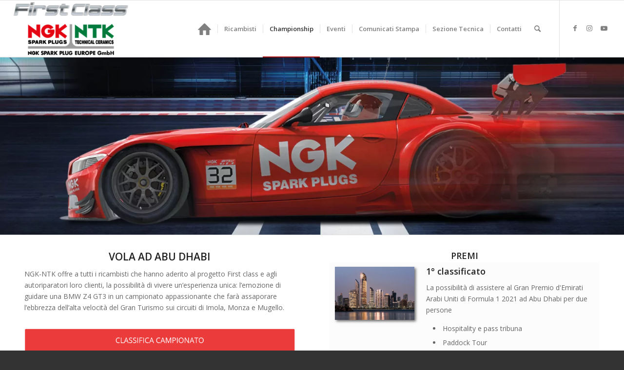

--- FILE ---
content_type: text/html; charset=UTF-8
request_url: https://ngkfirstclass.staging.collins-its.net/esport-championship/
body_size: 18873
content:
<!DOCTYPE html>
<html lang="it-IT" class="html_stretched responsive av-preloader-disabled  html_header_top html_logo_left html_main_nav_header html_menu_right html_large html_header_sticky html_header_shrinking html_mobile_menu_tablet html_header_searchicon html_content_align_left html_header_unstick_top_disabled html_header_stretch html_av-overlay-side html_av-overlay-side-classic html_av-submenu-noclone html_entry_id_9593 av-cookies-no-cookie-consent av-default-lightbox av-no-preview html_text_menu_active av-mobile-menu-switch-default">
<head>
<meta charset="UTF-8" />
<meta name="robots" content="index, follow" />


<!-- mobile setting -->
<meta name="viewport" content="width=device-width, initial-scale=1">

<!-- Scripts/CSS and wp_head hook -->
<title>eSport Championship &#8211; NGK-NTK</title><link rel="stylesheet" href="https://ngkfirstclass.staging.collins-its.net/wp-content/cache/min/1/c6e6999fb99ca13553b6785e72aa768e.css" media="all" data-minify="1" />
<meta name='robots' content='max-image-preview:large' />

<link rel="alternate" type="application/rss+xml" title="NGK-NTK &raquo; Feed" href="https://ngkfirstclass.staging.collins-its.net/feed/" />
<link rel="alternate" type="application/rss+xml" title="NGK-NTK &raquo; Feed dei commenti" href="https://ngkfirstclass.staging.collins-its.net/comments/feed/" />
<link rel="alternate" title="oEmbed (JSON)" type="application/json+oembed" href="https://ngkfirstclass.staging.collins-its.net/wp-json/oembed/1.0/embed?url=https%3A%2F%2Fngkfirstclass.staging.collins-its.net%2Fesport-championship%2F" />
<link rel="alternate" title="oEmbed (XML)" type="text/xml+oembed" href="https://ngkfirstclass.staging.collins-its.net/wp-json/oembed/1.0/embed?url=https%3A%2F%2Fngkfirstclass.staging.collins-its.net%2Fesport-championship%2F&#038;format=xml" />
		<!-- This site uses the Google Analytics by MonsterInsights plugin v9.11.1 - Using Analytics tracking - https://www.monsterinsights.com/ -->
		<!-- Nota: MonsterInsights non è attualmente configurato su questo sito. Il proprietario del sito deve autenticarsi con Google Analytics nel pannello delle impostazioni di MonsterInsights. -->
					<!-- No tracking code set -->
				<!-- / Google Analytics by MonsterInsights -->
		<style id='wp-img-auto-sizes-contain-inline-css' type='text/css'>
img:is([sizes=auto i],[sizes^="auto," i]){contain-intrinsic-size:3000px 1500px}
/*# sourceURL=wp-img-auto-sizes-contain-inline-css */
</style>
<style id='wp-block-library-inline-css' type='text/css'>
:root{--wp-block-synced-color:#7a00df;--wp-block-synced-color--rgb:122,0,223;--wp-bound-block-color:var(--wp-block-synced-color);--wp-editor-canvas-background:#ddd;--wp-admin-theme-color:#007cba;--wp-admin-theme-color--rgb:0,124,186;--wp-admin-theme-color-darker-10:#006ba1;--wp-admin-theme-color-darker-10--rgb:0,107,160.5;--wp-admin-theme-color-darker-20:#005a87;--wp-admin-theme-color-darker-20--rgb:0,90,135;--wp-admin-border-width-focus:2px}@media (min-resolution:192dpi){:root{--wp-admin-border-width-focus:1.5px}}.wp-element-button{cursor:pointer}:root .has-very-light-gray-background-color{background-color:#eee}:root .has-very-dark-gray-background-color{background-color:#313131}:root .has-very-light-gray-color{color:#eee}:root .has-very-dark-gray-color{color:#313131}:root .has-vivid-green-cyan-to-vivid-cyan-blue-gradient-background{background:linear-gradient(135deg,#00d084,#0693e3)}:root .has-purple-crush-gradient-background{background:linear-gradient(135deg,#34e2e4,#4721fb 50%,#ab1dfe)}:root .has-hazy-dawn-gradient-background{background:linear-gradient(135deg,#faaca8,#dad0ec)}:root .has-subdued-olive-gradient-background{background:linear-gradient(135deg,#fafae1,#67a671)}:root .has-atomic-cream-gradient-background{background:linear-gradient(135deg,#fdd79a,#004a59)}:root .has-nightshade-gradient-background{background:linear-gradient(135deg,#330968,#31cdcf)}:root .has-midnight-gradient-background{background:linear-gradient(135deg,#020381,#2874fc)}:root{--wp--preset--font-size--normal:16px;--wp--preset--font-size--huge:42px}.has-regular-font-size{font-size:1em}.has-larger-font-size{font-size:2.625em}.has-normal-font-size{font-size:var(--wp--preset--font-size--normal)}.has-huge-font-size{font-size:var(--wp--preset--font-size--huge)}.has-text-align-center{text-align:center}.has-text-align-left{text-align:left}.has-text-align-right{text-align:right}.has-fit-text{white-space:nowrap!important}#end-resizable-editor-section{display:none}.aligncenter{clear:both}.items-justified-left{justify-content:flex-start}.items-justified-center{justify-content:center}.items-justified-right{justify-content:flex-end}.items-justified-space-between{justify-content:space-between}.screen-reader-text{border:0;clip-path:inset(50%);height:1px;margin:-1px;overflow:hidden;padding:0;position:absolute;width:1px;word-wrap:normal!important}.screen-reader-text:focus{background-color:#ddd;clip-path:none;color:#444;display:block;font-size:1em;height:auto;left:5px;line-height:normal;padding:15px 23px 14px;text-decoration:none;top:5px;width:auto;z-index:100000}html :where(.has-border-color){border-style:solid}html :where([style*=border-top-color]){border-top-style:solid}html :where([style*=border-right-color]){border-right-style:solid}html :where([style*=border-bottom-color]){border-bottom-style:solid}html :where([style*=border-left-color]){border-left-style:solid}html :where([style*=border-width]){border-style:solid}html :where([style*=border-top-width]){border-top-style:solid}html :where([style*=border-right-width]){border-right-style:solid}html :where([style*=border-bottom-width]){border-bottom-style:solid}html :where([style*=border-left-width]){border-left-style:solid}html :where(img[class*=wp-image-]){height:auto;max-width:100%}:where(figure){margin:0 0 1em}html :where(.is-position-sticky){--wp-admin--admin-bar--position-offset:var(--wp-admin--admin-bar--height,0px)}@media screen and (max-width:600px){html :where(.is-position-sticky){--wp-admin--admin-bar--position-offset:0px}}

/*# sourceURL=wp-block-library-inline-css */
</style><style id='global-styles-inline-css' type='text/css'>
:root{--wp--preset--aspect-ratio--square: 1;--wp--preset--aspect-ratio--4-3: 4/3;--wp--preset--aspect-ratio--3-4: 3/4;--wp--preset--aspect-ratio--3-2: 3/2;--wp--preset--aspect-ratio--2-3: 2/3;--wp--preset--aspect-ratio--16-9: 16/9;--wp--preset--aspect-ratio--9-16: 9/16;--wp--preset--color--black: #000000;--wp--preset--color--cyan-bluish-gray: #abb8c3;--wp--preset--color--white: #ffffff;--wp--preset--color--pale-pink: #f78da7;--wp--preset--color--vivid-red: #cf2e2e;--wp--preset--color--luminous-vivid-orange: #ff6900;--wp--preset--color--luminous-vivid-amber: #fcb900;--wp--preset--color--light-green-cyan: #7bdcb5;--wp--preset--color--vivid-green-cyan: #00d084;--wp--preset--color--pale-cyan-blue: #8ed1fc;--wp--preset--color--vivid-cyan-blue: #0693e3;--wp--preset--color--vivid-purple: #9b51e0;--wp--preset--color--metallic-red: #b02b2c;--wp--preset--color--maximum-yellow-red: #edae44;--wp--preset--color--yellow-sun: #eeee22;--wp--preset--color--palm-leaf: #83a846;--wp--preset--color--aero: #7bb0e7;--wp--preset--color--old-lavender: #745f7e;--wp--preset--color--steel-teal: #5f8789;--wp--preset--color--raspberry-pink: #d65799;--wp--preset--color--medium-turquoise: #4ecac2;--wp--preset--gradient--vivid-cyan-blue-to-vivid-purple: linear-gradient(135deg,rgb(6,147,227) 0%,rgb(155,81,224) 100%);--wp--preset--gradient--light-green-cyan-to-vivid-green-cyan: linear-gradient(135deg,rgb(122,220,180) 0%,rgb(0,208,130) 100%);--wp--preset--gradient--luminous-vivid-amber-to-luminous-vivid-orange: linear-gradient(135deg,rgb(252,185,0) 0%,rgb(255,105,0) 100%);--wp--preset--gradient--luminous-vivid-orange-to-vivid-red: linear-gradient(135deg,rgb(255,105,0) 0%,rgb(207,46,46) 100%);--wp--preset--gradient--very-light-gray-to-cyan-bluish-gray: linear-gradient(135deg,rgb(238,238,238) 0%,rgb(169,184,195) 100%);--wp--preset--gradient--cool-to-warm-spectrum: linear-gradient(135deg,rgb(74,234,220) 0%,rgb(151,120,209) 20%,rgb(207,42,186) 40%,rgb(238,44,130) 60%,rgb(251,105,98) 80%,rgb(254,248,76) 100%);--wp--preset--gradient--blush-light-purple: linear-gradient(135deg,rgb(255,206,236) 0%,rgb(152,150,240) 100%);--wp--preset--gradient--blush-bordeaux: linear-gradient(135deg,rgb(254,205,165) 0%,rgb(254,45,45) 50%,rgb(107,0,62) 100%);--wp--preset--gradient--luminous-dusk: linear-gradient(135deg,rgb(255,203,112) 0%,rgb(199,81,192) 50%,rgb(65,88,208) 100%);--wp--preset--gradient--pale-ocean: linear-gradient(135deg,rgb(255,245,203) 0%,rgb(182,227,212) 50%,rgb(51,167,181) 100%);--wp--preset--gradient--electric-grass: linear-gradient(135deg,rgb(202,248,128) 0%,rgb(113,206,126) 100%);--wp--preset--gradient--midnight: linear-gradient(135deg,rgb(2,3,129) 0%,rgb(40,116,252) 100%);--wp--preset--font-size--small: 1rem;--wp--preset--font-size--medium: 1.125rem;--wp--preset--font-size--large: 1.75rem;--wp--preset--font-size--x-large: clamp(1.75rem, 3vw, 2.25rem);--wp--preset--spacing--20: 0.44rem;--wp--preset--spacing--30: 0.67rem;--wp--preset--spacing--40: 1rem;--wp--preset--spacing--50: 1.5rem;--wp--preset--spacing--60: 2.25rem;--wp--preset--spacing--70: 3.38rem;--wp--preset--spacing--80: 5.06rem;--wp--preset--shadow--natural: 6px 6px 9px rgba(0, 0, 0, 0.2);--wp--preset--shadow--deep: 12px 12px 50px rgba(0, 0, 0, 0.4);--wp--preset--shadow--sharp: 6px 6px 0px rgba(0, 0, 0, 0.2);--wp--preset--shadow--outlined: 6px 6px 0px -3px rgb(255, 255, 255), 6px 6px rgb(0, 0, 0);--wp--preset--shadow--crisp: 6px 6px 0px rgb(0, 0, 0);}:root { --wp--style--global--content-size: 800px;--wp--style--global--wide-size: 1130px; }:where(body) { margin: 0; }.wp-site-blocks > .alignleft { float: left; margin-right: 2em; }.wp-site-blocks > .alignright { float: right; margin-left: 2em; }.wp-site-blocks > .aligncenter { justify-content: center; margin-left: auto; margin-right: auto; }:where(.is-layout-flex){gap: 0.5em;}:where(.is-layout-grid){gap: 0.5em;}.is-layout-flow > .alignleft{float: left;margin-inline-start: 0;margin-inline-end: 2em;}.is-layout-flow > .alignright{float: right;margin-inline-start: 2em;margin-inline-end: 0;}.is-layout-flow > .aligncenter{margin-left: auto !important;margin-right: auto !important;}.is-layout-constrained > .alignleft{float: left;margin-inline-start: 0;margin-inline-end: 2em;}.is-layout-constrained > .alignright{float: right;margin-inline-start: 2em;margin-inline-end: 0;}.is-layout-constrained > .aligncenter{margin-left: auto !important;margin-right: auto !important;}.is-layout-constrained > :where(:not(.alignleft):not(.alignright):not(.alignfull)){max-width: var(--wp--style--global--content-size);margin-left: auto !important;margin-right: auto !important;}.is-layout-constrained > .alignwide{max-width: var(--wp--style--global--wide-size);}body .is-layout-flex{display: flex;}.is-layout-flex{flex-wrap: wrap;align-items: center;}.is-layout-flex > :is(*, div){margin: 0;}body .is-layout-grid{display: grid;}.is-layout-grid > :is(*, div){margin: 0;}body{padding-top: 0px;padding-right: 0px;padding-bottom: 0px;padding-left: 0px;}a:where(:not(.wp-element-button)){text-decoration: underline;}:root :where(.wp-element-button, .wp-block-button__link){background-color: #32373c;border-width: 0;color: #fff;font-family: inherit;font-size: inherit;font-style: inherit;font-weight: inherit;letter-spacing: inherit;line-height: inherit;padding-top: calc(0.667em + 2px);padding-right: calc(1.333em + 2px);padding-bottom: calc(0.667em + 2px);padding-left: calc(1.333em + 2px);text-decoration: none;text-transform: inherit;}.has-black-color{color: var(--wp--preset--color--black) !important;}.has-cyan-bluish-gray-color{color: var(--wp--preset--color--cyan-bluish-gray) !important;}.has-white-color{color: var(--wp--preset--color--white) !important;}.has-pale-pink-color{color: var(--wp--preset--color--pale-pink) !important;}.has-vivid-red-color{color: var(--wp--preset--color--vivid-red) !important;}.has-luminous-vivid-orange-color{color: var(--wp--preset--color--luminous-vivid-orange) !important;}.has-luminous-vivid-amber-color{color: var(--wp--preset--color--luminous-vivid-amber) !important;}.has-light-green-cyan-color{color: var(--wp--preset--color--light-green-cyan) !important;}.has-vivid-green-cyan-color{color: var(--wp--preset--color--vivid-green-cyan) !important;}.has-pale-cyan-blue-color{color: var(--wp--preset--color--pale-cyan-blue) !important;}.has-vivid-cyan-blue-color{color: var(--wp--preset--color--vivid-cyan-blue) !important;}.has-vivid-purple-color{color: var(--wp--preset--color--vivid-purple) !important;}.has-metallic-red-color{color: var(--wp--preset--color--metallic-red) !important;}.has-maximum-yellow-red-color{color: var(--wp--preset--color--maximum-yellow-red) !important;}.has-yellow-sun-color{color: var(--wp--preset--color--yellow-sun) !important;}.has-palm-leaf-color{color: var(--wp--preset--color--palm-leaf) !important;}.has-aero-color{color: var(--wp--preset--color--aero) !important;}.has-old-lavender-color{color: var(--wp--preset--color--old-lavender) !important;}.has-steel-teal-color{color: var(--wp--preset--color--steel-teal) !important;}.has-raspberry-pink-color{color: var(--wp--preset--color--raspberry-pink) !important;}.has-medium-turquoise-color{color: var(--wp--preset--color--medium-turquoise) !important;}.has-black-background-color{background-color: var(--wp--preset--color--black) !important;}.has-cyan-bluish-gray-background-color{background-color: var(--wp--preset--color--cyan-bluish-gray) !important;}.has-white-background-color{background-color: var(--wp--preset--color--white) !important;}.has-pale-pink-background-color{background-color: var(--wp--preset--color--pale-pink) !important;}.has-vivid-red-background-color{background-color: var(--wp--preset--color--vivid-red) !important;}.has-luminous-vivid-orange-background-color{background-color: var(--wp--preset--color--luminous-vivid-orange) !important;}.has-luminous-vivid-amber-background-color{background-color: var(--wp--preset--color--luminous-vivid-amber) !important;}.has-light-green-cyan-background-color{background-color: var(--wp--preset--color--light-green-cyan) !important;}.has-vivid-green-cyan-background-color{background-color: var(--wp--preset--color--vivid-green-cyan) !important;}.has-pale-cyan-blue-background-color{background-color: var(--wp--preset--color--pale-cyan-blue) !important;}.has-vivid-cyan-blue-background-color{background-color: var(--wp--preset--color--vivid-cyan-blue) !important;}.has-vivid-purple-background-color{background-color: var(--wp--preset--color--vivid-purple) !important;}.has-metallic-red-background-color{background-color: var(--wp--preset--color--metallic-red) !important;}.has-maximum-yellow-red-background-color{background-color: var(--wp--preset--color--maximum-yellow-red) !important;}.has-yellow-sun-background-color{background-color: var(--wp--preset--color--yellow-sun) !important;}.has-palm-leaf-background-color{background-color: var(--wp--preset--color--palm-leaf) !important;}.has-aero-background-color{background-color: var(--wp--preset--color--aero) !important;}.has-old-lavender-background-color{background-color: var(--wp--preset--color--old-lavender) !important;}.has-steel-teal-background-color{background-color: var(--wp--preset--color--steel-teal) !important;}.has-raspberry-pink-background-color{background-color: var(--wp--preset--color--raspberry-pink) !important;}.has-medium-turquoise-background-color{background-color: var(--wp--preset--color--medium-turquoise) !important;}.has-black-border-color{border-color: var(--wp--preset--color--black) !important;}.has-cyan-bluish-gray-border-color{border-color: var(--wp--preset--color--cyan-bluish-gray) !important;}.has-white-border-color{border-color: var(--wp--preset--color--white) !important;}.has-pale-pink-border-color{border-color: var(--wp--preset--color--pale-pink) !important;}.has-vivid-red-border-color{border-color: var(--wp--preset--color--vivid-red) !important;}.has-luminous-vivid-orange-border-color{border-color: var(--wp--preset--color--luminous-vivid-orange) !important;}.has-luminous-vivid-amber-border-color{border-color: var(--wp--preset--color--luminous-vivid-amber) !important;}.has-light-green-cyan-border-color{border-color: var(--wp--preset--color--light-green-cyan) !important;}.has-vivid-green-cyan-border-color{border-color: var(--wp--preset--color--vivid-green-cyan) !important;}.has-pale-cyan-blue-border-color{border-color: var(--wp--preset--color--pale-cyan-blue) !important;}.has-vivid-cyan-blue-border-color{border-color: var(--wp--preset--color--vivid-cyan-blue) !important;}.has-vivid-purple-border-color{border-color: var(--wp--preset--color--vivid-purple) !important;}.has-metallic-red-border-color{border-color: var(--wp--preset--color--metallic-red) !important;}.has-maximum-yellow-red-border-color{border-color: var(--wp--preset--color--maximum-yellow-red) !important;}.has-yellow-sun-border-color{border-color: var(--wp--preset--color--yellow-sun) !important;}.has-palm-leaf-border-color{border-color: var(--wp--preset--color--palm-leaf) !important;}.has-aero-border-color{border-color: var(--wp--preset--color--aero) !important;}.has-old-lavender-border-color{border-color: var(--wp--preset--color--old-lavender) !important;}.has-steel-teal-border-color{border-color: var(--wp--preset--color--steel-teal) !important;}.has-raspberry-pink-border-color{border-color: var(--wp--preset--color--raspberry-pink) !important;}.has-medium-turquoise-border-color{border-color: var(--wp--preset--color--medium-turquoise) !important;}.has-vivid-cyan-blue-to-vivid-purple-gradient-background{background: var(--wp--preset--gradient--vivid-cyan-blue-to-vivid-purple) !important;}.has-light-green-cyan-to-vivid-green-cyan-gradient-background{background: var(--wp--preset--gradient--light-green-cyan-to-vivid-green-cyan) !important;}.has-luminous-vivid-amber-to-luminous-vivid-orange-gradient-background{background: var(--wp--preset--gradient--luminous-vivid-amber-to-luminous-vivid-orange) !important;}.has-luminous-vivid-orange-to-vivid-red-gradient-background{background: var(--wp--preset--gradient--luminous-vivid-orange-to-vivid-red) !important;}.has-very-light-gray-to-cyan-bluish-gray-gradient-background{background: var(--wp--preset--gradient--very-light-gray-to-cyan-bluish-gray) !important;}.has-cool-to-warm-spectrum-gradient-background{background: var(--wp--preset--gradient--cool-to-warm-spectrum) !important;}.has-blush-light-purple-gradient-background{background: var(--wp--preset--gradient--blush-light-purple) !important;}.has-blush-bordeaux-gradient-background{background: var(--wp--preset--gradient--blush-bordeaux) !important;}.has-luminous-dusk-gradient-background{background: var(--wp--preset--gradient--luminous-dusk) !important;}.has-pale-ocean-gradient-background{background: var(--wp--preset--gradient--pale-ocean) !important;}.has-electric-grass-gradient-background{background: var(--wp--preset--gradient--electric-grass) !important;}.has-midnight-gradient-background{background: var(--wp--preset--gradient--midnight) !important;}.has-small-font-size{font-size: var(--wp--preset--font-size--small) !important;}.has-medium-font-size{font-size: var(--wp--preset--font-size--medium) !important;}.has-large-font-size{font-size: var(--wp--preset--font-size--large) !important;}.has-x-large-font-size{font-size: var(--wp--preset--font-size--x-large) !important;}
/*# sourceURL=global-styles-inline-css */
</style>

<link id="dae-download" rel="preload" href="//ngkfirstclass.staging.collins-its.net/wp-content/plugins/download-after-email/css/download.css" as="style" media="all" onload="this.onload=null;this.rel='stylesheet'" type="text/css"><noscript></noscript>
<link id="dashicons" rel="preload" href="//ngkfirstclass.staging.collins-its.net/wp-includes/css/dashicons.min.css" as="style" media="all" onload="this.onload=null;this.rel='stylesheet'" type="text/css"><noscript></noscript>
<link id="dae-fa" rel="preload" href="//ngkfirstclass.staging.collins-its.net/wp-content/plugins/download-after-email/css/all.css" as="style" media="all" onload="this.onload=null;this.rel='stylesheet'" type="text/css"><noscript></noscript>
<link id="event_style" rel="preload" href="//ngkfirstclass.staging.collins-its.net/wp-content/plugins/quick-event-manager/legacy/quick-event-manager.css" as="style" media="all" onload="this.onload=null;this.rel='stylesheet'" type="text/css"><noscript></noscript>
<link id="quick-event-manager" rel="preload" href="//ngkfirstclass.staging.collins-its.net/wp-content/plugins/quick-event-manager/ui/user/css/frontend.css" as="style" media="all" onload="this.onload=null;this.rel='stylesheet'" type="text/css"><noscript></noscript>
<link id="responsive-lightbox-imagelightbox" rel="preload" href="//ngkfirstclass.staging.collins-its.net/wp-content/plugins/responsive-lightbox/assets/imagelightbox/imagelightbox.min.css" as="style" media="all" onload="this.onload=null;this.rel='stylesheet'" type="text/css"><noscript></noscript>
<link id="wpsl-styles" rel="preload" href="//ngkfirstclass.staging.collins-its.net/wp-content/plugins/wp-store-locator/css/styles.min.css" as="style" media="all" onload="this.onload=null;this.rel='stylesheet'" type="text/css"><noscript></noscript>
<link id="mediaelement" rel="preload" href="//ngkfirstclass.staging.collins-its.net/wp-includes/js/mediaelement/mediaelementplayer-legacy.min.css" as="style" media="all" onload="this.onload=null;this.rel='stylesheet'" type="text/css"><noscript></noscript>
<link id="wp-mediaelement" rel="preload" href="//ngkfirstclass.staging.collins-its.net/wp-includes/js/mediaelement/wp-mediaelement.min.css" as="style" media="all" onload="this.onload=null;this.rel='stylesheet'" type="text/css"><noscript></noscript>
<link id="__EPYT__style" rel="preload" href="//ngkfirstclass.staging.collins-its.net/wp-content/plugins/youtube-embed-plus/styles/ytprefs.min.css" as="style" media="all" onload="this.onload=null;this.rel='stylesheet'" type="text/css"><noscript></noscript>
<style id='__EPYT__style-inline-css' type='text/css'>

                .epyt-gallery-thumb {
                        width: 25%;
                }
                
/*# sourceURL=__EPYT__style-inline-css */
</style>
<link id="avia-merged-styles" rel="preload" href="//ngkfirstclass.staging.collins-its.net/wp-content/uploads/dynamic_avia/avia-merged-styles-fe4b94d18de1754e9352729bfccdbd02.css" as="style" media="all" onload="this.onload=null;this.rel='stylesheet'" type="text/css"><noscript></noscript>
<link id="avia-single-post-9593" rel="preload" href="//ngkfirstclass.staging.collins-its.net/wp-content/uploads/avia_posts_css/post-9593.css?ver=ver-1656342555" as="style" media="all" onload="this.onload=null;this.rel='stylesheet'" type="text/css"><noscript></noscript>
<style id='rocket-lazyload-inline-css' type='text/css'>
.rll-youtube-player{position:relative;padding-bottom:56.23%;height:0;overflow:hidden;max-width:100%;}.rll-youtube-player:focus-within{outline: 2px solid currentColor;outline-offset: 5px;}.rll-youtube-player iframe{position:absolute;top:0;left:0;width:100%;height:100%;z-index:100;background:0 0}.rll-youtube-player img{bottom:0;display:block;left:0;margin:auto;max-width:100%;width:100%;position:absolute;right:0;top:0;border:none;height:auto;-webkit-transition:.4s all;-moz-transition:.4s all;transition:.4s all}.rll-youtube-player img:hover{-webkit-filter:brightness(75%)}.rll-youtube-player .play{height:100%;width:100%;left:0;top:0;position:absolute;background:url(https://ngkfirstclass.staging.collins-its.net/wp-content/plugins/wp-rocket/assets/img/youtube.png) no-repeat center;background-color: transparent !important;cursor:pointer;border:none;}
/*# sourceURL=rocket-lazyload-inline-css */
</style>
<script type="text/javascript" src="//ngkfirstclass.staging.collins-its.net/wp-includes/js/jquery/jquery.min.js" id="jquery-core-js" defer></script>


<script type="text/javascript" id="__ytprefs__-js-extra">
/* <![CDATA[ */
var _EPYT_ = {"ajaxurl":"https://ngkfirstclass.staging.collins-its.net/wp-admin/admin-ajax.php","security":"03044553bd","gallery_scrolloffset":"20","eppathtoscripts":"https://ngkfirstclass.staging.collins-its.net/wp-content/plugins/youtube-embed-plus/scripts/","eppath":"https://ngkfirstclass.staging.collins-its.net/wp-content/plugins/youtube-embed-plus/","epresponsiveselector":"[\"iframe.__youtube_prefs__\"]","epdovol":"1","version":"14.1.1","evselector":"iframe.__youtube_prefs__[src], iframe[src*=\"youtube.com/embed/\"], iframe[src*=\"youtube-nocookie.com/embed/\"]","ajax_compat":"","ytapi_load":"light","pause_others":"","stopMobileBuffer":"1","not_live_on_channel":"","vi_active":"","vi_js_posttypes":[]};
//# sourceURL=__ytprefs__-js-extra
/* ]]> */
</script>

<link rel="https://api.w.org/" href="https://ngkfirstclass.staging.collins-its.net/wp-json/" /><link rel="alternate" title="JSON" type="application/json" href="https://ngkfirstclass.staging.collins-its.net/wp-json/wp/v2/pages/9593" /><link rel="EditURI" type="application/rsd+xml" title="RSD" href="https://ngkfirstclass.staging.collins-its.net/xmlrpc.php?rsd" />
<meta name="generator" content="WordPress 6.9" />
<link rel="canonical" href="https://ngkfirstclass.staging.collins-its.net/esport-championship/" />
<link rel='shortlink' href='https://ngkfirstclass.staging.collins-its.net/?p=9593' />
<script id="speed-up-optimize-css-delivery" type="text/javascript">/* loadCSS. [c]2018 Filament Group, Inc. MIT License */ (function(w){"use strict";if(!w.loadCSS){w.loadCSS=function(){}}
var rp=loadCSS.relpreload={};rp.support=(function(){var ret;try{ret=w.document.createElement("link").relList.supports("preload")}catch(e){ret=!1}
return function(){return ret}})();rp.bindMediaToggle=function(link){var finalMedia=link.media||"all";function enableStylesheet(){link.media=finalMedia}
if(link.addEventListener){link.addEventListener("load",enableStylesheet)}else if(link.attachEvent){link.attachEvent("onload",enableStylesheet)}
setTimeout(function(){link.rel="stylesheet";link.media="only x"});setTimeout(enableStylesheet,3000)};rp.poly=function(){if(rp.support()){return}
var links=w.document.getElementsByTagName("link");for(var i=0;i<links.length;i++){var link=links[i];if(link.rel==="preload"&&link.getAttribute("as")==="style"&&!link.getAttribute("data-loadcss")){link.setAttribute("data-loadcss",!0);rp.bindMediaToggle(link)}}};if(!rp.support()){rp.poly();var run=w.setInterval(rp.poly,500);if(w.addEventListener){w.addEventListener("load",function(){rp.poly();w.clearInterval(run)})}else if(w.attachEvent){w.attachEvent("onload",function(){rp.poly();w.clearInterval(run)})}}
if(typeof exports!=="undefined"){exports.loadCSS=loadCSS}
else{w.loadCSS=loadCSS}}(typeof global!=="undefined"?global:this))</script><link rel="profile" href="http://gmpg.org/xfn/11" />
<link rel="alternate" type="application/rss+xml" title="NGK-NTK RSS2 Feed" href="https://ngkfirstclass.staging.collins-its.net/feed/" />
<link rel="pingback" href="https://ngkfirstclass.staging.collins-its.net/xmlrpc.php" />
<!--[if lt IE 9]><script src="https://ngkfirstclass.staging.collins-its.net/wp-content/themes/enfold/js/html5shiv.js"></script><![endif]-->
<link rel="icon" href="https://ngkfirstclass.it/wp-content/uploads/2019/04/ngkntkfav-1.ico" type="image/x-icon">
<style type="text/css" media="screen">
.qem {width:100%;margin: 0 0 20px 0,;}
.qem p {margin: 0 0 8px 0,padding: 0 0 0 0;}
.qem p, .qem h2 {margin: 0 0 8px 0;padding:0;}
@media only screen and (max-width:480px) {.qemtrim span {font-size:50%;}
.qemtrim, .calday, data-tooltip {font-size: 80%;}}#qem-calendar-widget h2 {font-size: 1em;}
#qem-calendar-widget .qemtrim span {display:none;}
#qem-calendar-widget .qemtrim:after{content:"\25A0";font-size:150%;}
@media only screen and (max-width:480px;) {.qemtrim span {display:none;}.qemtrim:after{content:"\25A0";font-size:150%;}}
.qem-small, .qem-medium, .qem-large {}.qem-register{max-width:280px;}
.qemright {max-width:40%;width:300px;height:auto;overflow:hidden;}
.qemlistright {max-width:40%;width:300px;height:auto;overflow:hidden;}
img.qem-image {width:100%;height:auto;overflow:hidden;}
img.qem-list-image {width:100%;height:auto;overflow:hidden;}
.qem-category {border: 2px solid #343838;}
.qem-icon .qem-calendar-small {width:54px;}
.qem-small {margin-left:61px;}
.qem-icon .qem-calendar-medium {width:74px;}
.qem-medium {margin-left:81px;}
.qem-icon .qem-calendar-large {width:94px;}
.qem-large {margin-left:101px;}
.qem-calendar-small .nonday, .qem-calendar-medium .nonday, .qem-calendar-large .nonday {display:block;border: 2px solid #343838;border-top:none;background:#FFF;}
.qem-calendar-small .day, .qem-calendar-medium .day, .qem-calendar-large .day {display:block;color:#FFF;background:#343838; border: 2px solid #343838;border-bottom:none;}
.qem-calendar-small .month, .qem-calendar-medium .month, .qem-calendar-large .month {color:#343838}
.qem-error { border-color: red !important; }
.qem-error-header { color: red !important; }
.qem-columns, .qem-masonry {border:;}
#qem-calendar h4 {margin: 0 0 8px 0;padding:0;}
#qem-calendar .calmonth {text-align:center;}
#qem-calendar .calday {background:#EBEFC9; color:}
#qem-calendar .day {background:#EBEFC9;}
#qem-calendar .eventday {background:#EED1AC;}
#qem-calendar .eventday a {-webkit-border-radius:0px; -moz-border-radius:0px; border-radius:0px;color:#343838 !important;background: !important;border:1px solid #343838 !important;}
#qem-calendar .eventday a:hover {background:#EED1AC !important;}
#qem-calendar .oldday {background:#CCC;}
#qem-calendar table {border-collapse: separate;border-spacing:3px;}
.qemtrim span {font-weight:bold;}
@media only screen and (max-width: 700px) {.qemtrim img {display:none;}}
@media only screen and (max-width: 480px) {.qem-large, .qem-medium {margin-left: 50px;}
    .qem-icon .qem-calendar-large, .qem-icon .qem-calendar-medium  {font-size: 80%;width: 40px;margin: 0 0 10px 0;padding: 0 0 2px 0;}
    .qem-icon .qem-calendar-large .day, .qem-icon .qem-calendar-medium .day {padding: 2px 0;}
    .qem-icon .qem-calendar-large .month, .qem-icon .qem-calendar-medium .month {font-size: 140%;padding: 2px 0;}
}#xlightbox {width:60%;margin-left:-30%;}
@media only screen and (max-width: 480px) {#xlightbox {width:90%;margin-left:-45%;}}.qem-register {text-align: left;margin: 10px 0 10px 0;padding: 0;-moz-box-sizing: border-box;-webkit-box-sizing: border-box;box-sizing: border-box;}
.qem-register #none {border: 0px solid #FFF;padding: 0;}
.qem-register #plain {border: 1px solid #415063;padding: 10px;margin: 0;}
.qem-register #rounded {border: 1px solid #415063;padding: 10px;-moz-border-radius: 10px;-webkit-box-shadow: 10px;border-radius: 10px;}
.qem-register #shadow {border: 1px solid #415063;padding: 10px;margin: 0 10px 20px 0;-webkit-box-shadow: 5px 5px 5px #415063;-moz-box-shadow: 5px 5px 5px #415063;box-shadow: 5px 5px 5px #415063;}
.qem-register #roundshadow {border: 1px solid #415063;padding: 10px; margin: 0 10px 20px 0;-webkit-box-shadow: 5px 5px 5px #415063;-moz-box-shadow: 5px 5px 5px #415063;box-shadow: 5px 5px 5px #415063;-moz-border-radius: 10px;-webkit-box-shadow: 10px;border-radius: 10px;}
.qem-register form, .qem-register p {margin: 0;padding: 0;}
.qem-register input[type=text], .qem-register input[type=number], .qem-register textarea, .qem-register select, .qem-register #submit {margin: 5px 0 7px 0;padding: 4px;color: #465069;font-family: inherit;font-size: inherit;height:auto;border:1px solid #415063;width: 100%;-moz-box-sizing: border-box;-webkit-box-sizing: border-box;box-sizing: border-box;}
.qem-register input[type=text] .required, .qem-register input[type=number] .required, .qem-register textarea .required {border:1px solid green;}
.qem-register #submit {text-align: center;cursor: pointer;}
div.toggle-qem {color: #FFF;background: #343838;text-align: center;cursor: pointer;margin: 5px 0 7px 0;padding: 4px;font-family: inherit;font-size: inherit;height:auto;border:1px solid #415063;width: 100%;-moz-box-sizing: border-box;-webkit-box-sizing: border-box;box-sizing: border-box;}
div.toggle-qem a {background: #343838;text-align: center;cursor: pointer;color:#FFFFFF;}
div.toggle-qem a:link, div.toggle-qem a:visited, div.toggle-qem a:hover {color:#FFF;text-decoration:none !important;}
.qem-register {max-width:100%;overflow:hidden;width:280px;}.qem-register #submit {float:left;width:100%;color:#FFF;background:#343838;border:1px solid #415063;font-size: inherit;}
.qem-register #submit:hover {background:#888888;}

.qem-register  input[type=text], .qem-register  input[type=number], .qem-register textarea, .qem-register select, .qem-register #submit {border-radius:0;}

.qem-register h2 {color: #465069;;height:auto;}

.qem-register input[type=text], .qem-register input[type=number], .qem-register textarea, .qem-register select {border:1px solid #415063;background:#FFFFFF;line-height:normal;height:auto;margin: 2px 0 3px 0;padding: 6px;}
.qem-register input:focus, .qem-register textarea:focus {background:#FFFFCC;}
.qem-register input[type=text].required, .qem-register input[type=number].required, .qem-register textarea.required, .qem-register select.required {border:1px solid #00C618}
.qem-register p {margin: 6px 0 !important;padding: 0 !important;}
.qem-register .error {.qem-error {color:#D31900 !important;border-color:#D31900 !important;}


</style>
<!-- To speed up the rendering and to display the site as fast as possible to the user we include some styles and scripts for above the fold content inline -->
		<style type="text/css" id="wp-custom-css">
			

		</style>
		<style type='text/css'>
@font-face {font-family: 'entypo-fontello'; font-weight: normal; font-style: normal; font-display: auto;
src: url('https://ngkfirstclass.staging.collins-its.net/wp-content/themes/enfold/config-templatebuilder/avia-template-builder/assets/fonts/entypo-fontello.woff2') format('woff2'),
url('https://ngkfirstclass.staging.collins-its.net/wp-content/themes/enfold/config-templatebuilder/avia-template-builder/assets/fonts/entypo-fontello.woff') format('woff'),
url('https://ngkfirstclass.staging.collins-its.net/wp-content/themes/enfold/config-templatebuilder/avia-template-builder/assets/fonts/entypo-fontello.ttf') format('truetype'),
url('https://ngkfirstclass.staging.collins-its.net/wp-content/themes/enfold/config-templatebuilder/avia-template-builder/assets/fonts/entypo-fontello.svg#entypo-fontello') format('svg'),
url('https://ngkfirstclass.staging.collins-its.net/wp-content/themes/enfold/config-templatebuilder/avia-template-builder/assets/fonts/entypo-fontello.eot'),
url('https://ngkfirstclass.staging.collins-its.net/wp-content/themes/enfold/config-templatebuilder/avia-template-builder/assets/fonts/entypo-fontello.eot?#iefix') format('embedded-opentype');
} #top .avia-font-entypo-fontello, body .avia-font-entypo-fontello, html body [data-av_iconfont='entypo-fontello']:before{ font-family: 'entypo-fontello'; }
</style>

<!--
Debugging Info for Theme support: 

Theme: Enfold
Version: 5.0.1
Installed: enfold
AviaFramework Version: 5.0
AviaBuilder Version: 4.8
aviaElementManager Version: 1.0.1
- - - - - - - - - - -
ChildTheme: Enfold Child
ChildTheme Version: 1.0
ChildTheme Installed: enfold

ML:1024-PU:106-PLA:19
WP:6.9
Compress: CSS:all theme files - JS:all theme files
Updates: enabled - token has changed and not verified
PLAu:16
--><noscript><style id="rocket-lazyload-nojs-css">.rll-youtube-player, [data-lazy-src]{display:none !important;}</style></noscript>
</head>

<body id="top" class="wp-singular page-template-default page page-id-9593 wp-theme-enfold wp-child-theme-enfold-child stretched rtl_columns av-curtain-numeric open_sans  avia-responsive-images-support responsive-images-lightbox-support av-recaptcha-enabled av-google-badge-hide" itemscope="itemscope" itemtype="https://schema.org/WebPage" >

	
	<div id='wrap_all'>

	
<header id='header' class='all_colors header_color light_bg_color  av_header_top av_logo_left av_main_nav_header av_menu_right av_large av_header_sticky av_header_shrinking av_header_stretch av_mobile_menu_tablet av_header_searchicon av_header_unstick_top_disabled av_seperator_small_border av_bottom_nav_disabled '  role="banner" itemscope="itemscope" itemtype="https://schema.org/WPHeader" >

		<div  id='header_main' class='container_wrap container_wrap_logo'>

        <div class='container av-logo-container'><div class='inner-container'><span class='logo avia-standard-logo'><a href='https://ngkfirstclass.staging.collins-its.net/' class=''><img src="https://ngkfirstclass.it/wp-content/uploads/2020/02/New-Logo-FC2-300x146.png" height="100" width="300" alt='NGK-NTK' title='' /></a></span><nav class='main_menu' data-selectname='Seleziona una pagina'  role="navigation" itemscope="itemscope" itemtype="https://schema.org/SiteNavigationElement" ><div class="avia-menu av-main-nav-wrap av_menu_icon_beside"><ul role="menu" class="menu av-main-nav" id="avia-menu"><li role="menuitem" id="menu-item-10198" class="menu-item menu-item-type-post_type menu-item-object-page menu-item-home menu-item-top-level menu-item-top-level-1"><a href="https://ngkfirstclass.staging.collins-its.net/" itemprop="url" tabindex="0"><span class="avia-bullet"></span><span class="avia-menu-text"><span class="" data-av_icon="" data-av_iconfont="entypo-fontello" style="font-size:30px"></span></span><span class="avia-menu-fx"><span class="avia-arrow-wrap"><span class="avia-arrow"></span></span></span></a></li>
<li role="menuitem" id="menu-item-4241" class="menu-item menu-item-type-post_type menu-item-object-page menu-item-top-level menu-item-top-level-2"><a href="https://ngkfirstclass.staging.collins-its.net/ricambisti-first-class/" itemprop="url" tabindex="0"><span class="avia-bullet"></span><span class="avia-menu-text">Ricambisti</span><span class="avia-menu-fx"><span class="avia-arrow-wrap"><span class="avia-arrow"></span></span></span></a></li>
<li role="menuitem" id="menu-item-10199" class="menu-item menu-item-type-custom menu-item-object-custom current-menu-ancestor current-menu-parent menu-item-has-children menu-item-top-level menu-item-top-level-3"><a href="#" itemprop="url" tabindex="0"><span class="avia-bullet"></span><span class="avia-menu-text">Championship</span><span class="avia-menu-fx"><span class="avia-arrow-wrap"><span class="avia-arrow"></span></span></span></a>


<ul class="sub-menu">
	<li role="menuitem" id="menu-item-4301" class="menu-item menu-item-type-post_type menu-item-object-page"><a href="https://ngkfirstclass.staging.collins-its.net/gokart-championship/" itemprop="url" tabindex="0"><span class="avia-bullet"></span><span class="avia-menu-text">GoKart</span></a></li>
	<li role="menuitem" id="menu-item-9680" class="menu-item menu-item-type-post_type menu-item-object-page current-menu-item page_item page-item-9593 current_page_item"><a href="https://ngkfirstclass.staging.collins-its.net/esport-championship/" itemprop="url" tabindex="0"><span class="avia-bullet"></span><span class="avia-menu-text">eSport</span></a></li>
</ul>
</li>
<li role="menuitem" id="menu-item-4447" class="menu-item menu-item-type-post_type menu-item-object-page menu-item-top-level menu-item-top-level-4"><a href="https://ngkfirstclass.staging.collins-its.net/eventi/" itemprop="url" tabindex="0"><span class="avia-bullet"></span><span class="avia-menu-text">Eventi</span><span class="avia-menu-fx"><span class="avia-arrow-wrap"><span class="avia-arrow"></span></span></span></a></li>
<li role="menuitem" id="menu-item-5077" class="menu-item menu-item-type-post_type menu-item-object-page menu-item-top-level menu-item-top-level-5"><a href="https://ngkfirstclass.staging.collins-its.net/comunicati-stampa/" itemprop="url" tabindex="0"><span class="avia-bullet"></span><span class="avia-menu-text">Comunicati Stampa</span><span class="avia-menu-fx"><span class="avia-arrow-wrap"><span class="avia-arrow"></span></span></span></a></li>
<li role="menuitem" id="menu-item-11020" class="menu-item menu-item-type-custom menu-item-object-custom menu-item-has-children menu-item-top-level menu-item-top-level-6"><a href="#" itemprop="url" tabindex="0"><span class="avia-bullet"></span><span class="avia-menu-text">Sezione Tecnica</span><span class="avia-menu-fx"><span class="avia-arrow-wrap"><span class="avia-arrow"></span></span></span></a>


<ul class="sub-menu">
	<li role="menuitem" id="menu-item-5124" class="menu-item menu-item-type-post_type menu-item-object-page"><a href="https://ngkfirstclass.staging.collins-its.net/info-tecniche/" itemprop="url" tabindex="0"><span class="avia-bullet"></span><span class="avia-menu-text">TekniWiki</span></a></li>
</ul>
</li>
<li role="menuitem" id="menu-item-4462" class="menu-item menu-item-type-post_type menu-item-object-page menu-item-top-level menu-item-top-level-7"><a href="https://ngkfirstclass.staging.collins-its.net/contatti/" itemprop="url" tabindex="0"><span class="avia-bullet"></span><span class="avia-menu-text">Contatti</span><span class="avia-menu-fx"><span class="avia-arrow-wrap"><span class="avia-arrow"></span></span></span></a></li>
<li id="menu-item-search" class="noMobile menu-item menu-item-search-dropdown menu-item-avia-special" role="menuitem"><a aria-label="Cerca" href="?s=" rel="nofollow" data-avia-search-tooltip="

&lt;form role=&quot;search&quot; action=&quot;https://ngkfirstclass.staging.collins-its.net/&quot; id=&quot;searchform&quot; method=&quot;get&quot; class=&quot;&quot;&gt;
	&lt;div&gt;
		&lt;input type=&quot;submit&quot; value=&quot;&quot; id=&quot;searchsubmit&quot; class=&quot;button avia-font-entypo-fontello&quot; /&gt;
		&lt;input type=&quot;text&quot; id=&quot;s&quot; name=&quot;s&quot; value=&quot;&quot; placeholder='Cerca' /&gt;
			&lt;/div&gt;
&lt;/form&gt;
" aria-hidden='false' data-av_icon='' data-av_iconfont='entypo-fontello'><span class="avia_hidden_link_text">Cerca</span></a></li><li class="av-burger-menu-main menu-item-avia-special ">
	        			<a href="#" aria-label="Menu" aria-hidden="false">
							<span class="av-hamburger av-hamburger--spin av-js-hamburger">
								<span class="av-hamburger-box">
						          <span class="av-hamburger-inner"></span>
						          <strong>Menu</strong>
								</span>
							</span>
							<span class="avia_hidden_link_text">Menu</span>
						</a>
	        		   </li></ul></div><ul class='noLightbox social_bookmarks icon_count_3'><li class='social_bookmarks_facebook av-social-link-facebook social_icon_1'><a target="_blank" aria-label="Collegamento a Facebook" href='https://www.facebook.com/ngkntkfirstclass/' aria-hidden='false' data-av_icon='' data-av_iconfont='entypo-fontello' title='Facebook' rel="noopener"><span class='avia_hidden_link_text'>Facebook</span></a></li><li class='social_bookmarks_instagram av-social-link-instagram social_icon_2'><a target="_blank" aria-label="Collegamento a Instagram" href='https://www.instagram.com/ngkntk_first_class/' aria-hidden='false' data-av_icon='' data-av_iconfont='entypo-fontello' title='Instagram' rel="noopener"><span class='avia_hidden_link_text'>Instagram</span></a></li><li class='social_bookmarks_youtube av-social-link-youtube social_icon_3'><a target="_blank" aria-label="Collegamento a Youtube" href='https://www.youtube.com/channel/UC16WiRIbEjre9P6fd6-GYoQ' aria-hidden='false' data-av_icon='' data-av_iconfont='entypo-fontello' title='Youtube' rel="noopener"><span class='avia_hidden_link_text'>Youtube</span></a></li></ul></nav></div> </div> 
		<!-- end container_wrap-->
		</div>
		<div class='header_bg'></div>

<!-- end header -->
</header>

	<div id='main' class='all_colors' data-scroll-offset='116'>

	<div id='full_slider_1'  class='avia-fullwidth-slider main_color avia-shadow   avia-builder-el-0  el_before_av_one_half  avia-builder-el-first   container_wrap fullsize'  ><div  class='avia-slideshow av-kfnq8f0d-c90057a647205a0e21592eb7e2b12ab5 avia-slideshow-featured av_slideshow_full avia-slide-slider av-slideshow-ui av-control-default av-slideshow-manual av-loop-once av-loop-manual-endless av-default-height-applied   avia-slideshow-1' data-slideshow-options="{&quot;animation&quot;:&quot;slide&quot;,&quot;autoplay&quot;:false,&quot;loop_autoplay&quot;:&quot;once&quot;,&quot;interval&quot;:5,&quot;loop_manual&quot;:&quot;manual-endless&quot;,&quot;autoplay_stopper&quot;:false,&quot;noNavigation&quot;:false,&quot;bg_slider&quot;:false,&quot;keep_padding&quot;:false,&quot;hoverpause&quot;:false,&quot;show_slide_delay&quot;:0}"  itemprop="image" itemscope="itemscope" itemtype="https://schema.org/ImageObject" ><ul class='avia-slideshow-inner ' style='padding-bottom: 28.666666666667%;'><li  class='avia-slideshow-slide av-kfnq8f0d-c90057a647205a0e21592eb7e2b12ab5__0  slide-1 slide-odd'><div data-rel='slideshow-1' class='avia-slide-wrap '   ><picture><source srcset="https://ngkfirstclass.staging.collins-its.net/wp-content/uploads/2021/01/Header-1500x430.jpg.webp" type="image/webp"><img decoding="async" class="wp-image-10154 avia-img-lazy-loading-not-10154 webpexpress-processed" src="https://ngkfirstclass.staging.collins-its.net/wp-content/uploads/2021/01/Header-1500x430.jpg.webp" width="1500" height="430" title="Header" alt="" itemprop="thumbnailUrl"></picture></div></li><li  class='avia-slideshow-slide av-kfnq8f0d-c90057a647205a0e21592eb7e2b12ab5__1  slide-2 slide-even'><div data-rel='slideshow-1' class='avia-slide-wrap '   ><picture><source srcset="https://ngkfirstclass.staging.collins-its.net/wp-content/uploads/2021/01/Header-2-MOD-1500x430.jpg.webp" type="image/webp"><img decoding="async" class="wp-image-10164 avia-img-lazy-loading-not-10164 webpexpress-processed" src="https://ngkfirstclass.staging.collins-its.net/wp-content/uploads/2021/01/Header-2-MOD-1500x430.jpg.webp" width="1500" height="430" title="Header-2-MOD" alt="" itemprop="thumbnailUrl"></picture></div></li></ul><div class='avia-slideshow-arrows avia-slideshow-controls' ><a href='#prev' class='prev-slide ' aria-hidden='true' data-av_icon='' data-av_iconfont='entypo-fontello'  tabindex='-1'>Prec</a><a href='#next' class='next-slide ' aria-hidden='true' data-av_icon='' data-av_iconfont='entypo-fontello'  tabindex='-1'>Succ</a></div><div class='avia-slideshow-dots avia-slideshow-controls'><a href='#1' class='goto-slide active' >1</a><a href='#2' class='goto-slide ' >2</a></div></div></div><div id='after_full_slider_1'  class='main_color av_default_container_wrap container_wrap fullsize'  ><div class='container av-section-cont-open' ><div class='template-page content  av-content-full alpha units'><div class='post-entry post-entry-type-page post-entry-9593'><div class='entry-content-wrapper clearfix'>
<div class='flex_column av-4cqgb5-6d034ca1bb5de3f5b0728f0d047e02f6 av_one_half  avia-builder-el-1  el_after_av_slideshow_full  el_before_av_one_half  avia-builder-el-first  first flex_column_div av-zero-column-padding '     ><div  class='hr av-kfi4fyfn-697cb33b13bfd3384fe7967d16ff1bb9 hr-invisible  avia-builder-el-2  el_before_av_textblock  avia-builder-el-first '><span class='hr-inner '><span class="hr-inner-style"></span></span></div>
<section  class='av_textblock_section av-jubauvfi-62b80c29917ab464d78c49fc42b9cbac'  itemscope="itemscope" itemtype="https://schema.org/CreativeWork" ><div class='avia_textblock'  itemprop="text" ><h4 style="font-size: 21px; text-align: center;">VOLA AD ABU DHABI</h4>
<p>NGK-NTK offre a tutti i ricambisti che hanno aderito al progetto First class e agli autoriparatori loro clienti, la possibilità di vivere un’esperienza unica: l’emozione di guidare una BMW Z4 GT3 in un campionato appassionante che farà assaporare l’ebbrezza dell’alta velocità del Gran Turismo sui circuiti di Imola, Monza e Mugello.</p>
</div></section>
<div  class='hr av-kfi4fyfn-4ad24d58c6b2e07771f6892035f22b5c hr-invisible  avia-builder-el-4  el_after_av_textblock  el_before_av_codeblock '><span class='hr-inner '><span class="hr-inner-style"></span></span></div>
<section class="avia_codeblock_section  avia_code_block_0"  itemscope="itemscope" itemtype="https://schema.org/CreativeWork" ><div class='avia_codeblock '  itemprop="text" ><a href="https://ngkfirstclass.staging.collins-its.net/wp-content/uploads/2021/05/CLASS_Generale_NGK_R3.jpg.webp" class="lightbox_trigger">
<img src="https://i.imgur.com/KTSSG2z.png" alt="">
</a></div></section>
<div  class='hr av-jxllgd6l-0ce6a2cd64a79e92a5b8e8fa5f4438a9 hr-invisible  avia-builder-el-6  el_after_av_codeblock  el_before_av_textblock '><span class='hr-inner '><span class="hr-inner-style"></span></span></div>
<section  class='av_textblock_section av-jxkixa0u-73d4246d92ebd0a475c63bf47baac9fb'  itemscope="itemscope" itemtype="https://schema.org/CreativeWork" ><div class='avia_textblock'  itemprop="text" ><div class="epyt-video-wrapper"><iframe  id="_ytid_73690"  width="1500" height="844"  data-origwidth="1500" data-origheight="844" src="https://www.youtube.com/embed/bR4ah6jVaCk?enablejsapi=1&origin=https://ngkfirstclass.staging.collins-its.net&autoplay=0&cc_load_policy=0&cc_lang_pref=&iv_load_policy=3&loop=0&modestbranding=1&rel=0&fs=1&playsinline=0&autohide=2&hl=it_IT&theme=dark&color=red&controls=1&" class="__youtube_prefs__  no-lazyload" title="NGK eRace Trophy - Gara 1 Mugello 30/11/2020"  allow="accelerometer; autoplay; clipboard-write; encrypted-media; gyroscope; picture-in-picture" allowfullscreen data-no-lazy="1" data-skipgform_ajax_framebjll=""></iframe></div>
</div></section>
<div  class='hr av-jxllgd6l-0ce6a2cd64a79e92a5b8e8fa5f4438a9 hr-invisible  avia-builder-el-8  el_after_av_textblock  el_before_av_textblock '><span class='hr-inner '><span class="hr-inner-style"></span></span></div>
<section  class='av_textblock_section av-jxkixa0u-73d4246d92ebd0a475c63bf47baac9fb'  itemscope="itemscope" itemtype="https://schema.org/CreativeWork" ><div class='avia_textblock'  itemprop="text" ><h4 style="text-align: center;">CALENDARIO GARE</h4>
</div></section>
<section class="avia_codeblock_section  avia_code_block_1"  itemscope="itemscope" itemtype="https://schema.org/CreativeWork" ><div class='avia_codeblock '  itemprop="text" ><table cellspacing="0" cellpadding="0">
  <tr>
    <td class="td-calendario">
      <img width="1600" height="1000" src="https://ngkfirstclass.staging.collins-its.net/wp-content/webp-express/webp-images/doc-root/wp-content/uploads/2020/09/0317_Mugello_Elicottero_ambience.jpg.webp" align="left" /> </td>
    <td class="td-calendario">
      <div class="descrizione">
        <h5>GRAN PREMIO DI MUGELLO</h5>
        <p>29 MARZO 2021</p>
        <p>Prove cronometrate valide per lo schieramento in griglia dal 22/03 al 27/03</p>
        <p>Gara di ripescaggio il 28/03</p>
      </div>
    </td>
    <td class="td-calendario" style="display: revert;">
      <div class="td-data-01">29</div>
      <div class="td-data-02">Mar
        2021</div>
    </td>
  </tr>
  <tr>
    <td colspan="3" style="border: none;">
      <div style="" class="hr hr-custom hr-center hr-icon-no"><span class="hr-inner  inner-border-av-border-fat" style="width: 50%;border-color: #6e6e6e;"><span class="hr-inner-style"></span></span></div>
    </td>
  <tr>
    <td class="td-calendario">
      <img width="1920" height="1080" src="https://ngkfirstclass.staging.collins-its.net/wp-content/webp-express/webp-images/doc-root/wp-content/uploads/2020/09/DJI_0560.jpg.webp" align="left" /> </td>
    <td class="td-calendario">
      <div class="descrizione">
        <h5>GRAN PREMIO DI IMOLA</h5>
        <p>12 APRILE 2021</p>
        <p>Prove cronometrate valide per lo schieramento in griglia dal 05/04 al 10/04</p>
        <p>Gara di ripescaggio il 11/04</p>
      </div>
    </td>
    <td class="td-calendario" style="display: revert;">
      <div class="td-data-01">12</div>
      <div class="td-data-02">Apr
        2021</div>
    </td>
  </tr>
  <tr>
    <td colspan="3" style="border: none;">
      <div style="" class="hr hr-custom hr-center hr-icon-no"><span class="hr-inner  inner-border-av-border-fat" style="width: 50%;border-color: #6e6e6e;"><span class="hr-inner-style"></span></span></div>
    </td>
  <tr>
  <tr>
    <td class="td-calendario">
      <img width="900" height="601" src="https://ngkfirstclass.staging.collins-its.net/wp-content/webp-express/webp-images/doc-root/wp-content/uploads/2020/09/5489.jpg.webp" align="left" /> </td>
    <td class="td-calendario">
      <div class="descrizione">
        <h5>GRAN PREMIO DI MONZA</h5>
        <p>26 APRILE 2021</p>
        <p>Prove cronometrate valide per lo schieramento in griglia dal 19/04 al 24/04</p>
        <p>Gara di ripescaggio il 25/04</p>
      </div>
    </td>
    <td class="td-calendario" style="display: revert;">
      <div class="td-data-01">26</div>
      <div class="td-data-02">Apr
        2021</div>
    </td>
  </tr>
  <tr>
    <td colspan="3" style="border: none;">
      <div style="" class="hr hr-custom hr-center hr-icon-no"><span class="hr-inner  inner-border-av-border-fat" style="width: 50%;border-color: #6e6e6e;"><span class="hr-inner-style"></span></span></div>
    </td>
  <tr>
  <tr>
    <td class="td-calendario">
      <img width="1920" height="1080" src="https://ngkfirstclass.staging.collins-its.net/wp-content/webp-express/webp-images/doc-root/wp-content/uploads/2020/09/DJI_0560.jpg.webp" align="left" /> </td>
    <td class="td-calendario">
      <div class="descrizione">
        <h5>RACE OF CHAMPIONS IMOLA</h5>
        <p>10 MAGGIO 2021</p>
        <p>Prove cronometrate valide per lo schieramento in griglia dal 03/05 al 08/05</p>
        <p>Gara di ripescaggio il 09/05</p>
      </div>
    </td>
    <td class="td-calendario" style="display: revert;">
      <div class="td-data-01">10</div>
      <div class="td-data-02">Mag
        2021</div>
    </td>
  </tr>

</table></div></section></div><div class='flex_column av-aggox-6012399c9f175ea392ca655ceaa9409f av_one_half  avia-builder-el-11  el_after_av_one_half  avia-builder-el-last  flex_column_div av-zero-column-padding '     ><div  class='hr av-kfi4fyfn-697cb33b13bfd3384fe7967d16ff1bb9 hr-invisible  avia-builder-el-12  el_before_av_hr  avia-builder-el-first '><span class='hr-inner '><span class="hr-inner-style"></span></span></div>
<div  class='hr av-kfi4fyfn-f34b9e8afdf0920e7347b93052935b86 hr-invisible  avia-builder-el-13  el_after_av_hr  el_before_av_textblock  av-desktop-hide av-medium-hide'><span class='hr-inner '><span class="hr-inner-style"></span></span></div>
<section  class='av_textblock_section av-jxkixa0u-73d4246d92ebd0a475c63bf47baac9fb'  itemscope="itemscope" itemtype="https://schema.org/CreativeWork" ><div class='avia_textblock'  itemprop="text" ><h4 style="text-align: center;">PREMI</h4>
</div></section>
<section class="avia_codeblock_section  avia_code_block_2"  itemscope="itemscope" itemtype="https://schema.org/CreativeWork" ><div class='avia_codeblock '  itemprop="text" ><table cellspacing="0" cellpadding="0">
  <tr>
    <td class="td-premi">
      <img width="2000" height="1335" class="img-premi" src="https://ngkfirstclass.staging.collins-its.net/wp-content/webp-express/webp-images/doc-root/wp-content/uploads/2021/01/1-premio-.jpg.webp" align="left">
    </td>
    <td class="td-premi">
      <h4>1° classificato</h4>
      <p>La possibilità di assistere al Gran Premio d'Emirati Arabi Uniti di Formula 1 2021 ad Abu Dhabi per due persone
      </p>
      <li>Hospitality e pass tribuna</li>
      <li>Paddock Tour</li>
      <li>Viaggio e pernottamento</li>
    </td>
  </tr>
  <tr>
    <td class="td-premi">
      <img width="2000" height="1333" class="img-premi" src="https://ngkfirstclass.staging.collins-its.net/wp-content/webp-express/webp-images/doc-root/wp-content/uploads/2021/01/2-premio.jpg.webp" align="left" />
    </td>
    <td class="td-premi">
      <h4>2° classificato</h4>
      <p>La possibilità di assistere al Gran Premio d’Italia di Formula 1 2021 a Monza per due persone
        <li>Hospitality e pass tribuna</li>
        <li>Paddock Tour</li>
        <li>Viaggio e pernottamento</li>
      </p>
    </td>
  </tr>
  <tr>
    <td class="td-premi">
      <img width="2000" height="1736" class="img-premi" src="https://ngkfirstclass.staging.collins-its.net/wp-content/webp-express/webp-images/doc-root/wp-content/uploads/2021/01/3-premio-MOD.jpg.webp" align="left" />
    </td>
    <td class="td-premi">
      <h4>3° classificato</h4>
      <p>La possibilità di assistere al Gran Premio Misano 2021 di MotoGP per due persone
        <li>Hospitality e pass tribuna</li>
        <li>Paddock Tour</li>
        <li>Viaggio e pernottamento</li>
      </p>
    </td>
  </tr><tr>
    <td class="td-premi">
      <img width="2000" height="1329" class="img-premi" src="https://ngkfirstclass.staging.collins-its.net/wp-content/webp-express/webp-images/doc-root/wp-content/uploads/2021/01/Race-Of-Chiampions-premio-imola.jpg.webp" align="left" />
    </td>
    <td class="td-premi">
      <h4>Race of Champions</h4>
      <p>La possibilità di assistere al Gran Premio Misano 2021 di Superbike per tre persone
        <li>Hospitality e pass tribuna</li>
        <li>Paddock Tour</li>
        <li>Viaggio e pernottamento</li>
      </p>
    </td>
  </tr>
</table></div></section>
<div  class='avia-button-wrap avia-button-center  avia-builder-el-16  el_after_av_codeblock  el_before_av_hr ' >
<style type="text/css" data-created_by="avia_inline_auto" id="style-css-av-jxlljhmz-3b7b70b9bda97012c5657e65165686f8">
#top #wrap_all .avia-button.av-jxlljhmz-3b7b70b9bda97012c5657e65165686f8:hover{
background-color:red;
color:#ffffff;
-webkit-transition:all 0.4s ease-in-out;
-moz-transition:all 0.4s ease-in-out;
-ms-transition:all 0.4s ease-in-out;
-o-transition:all 0.4s ease-in-out;
transition:all 0.4s ease-in-out;
}
</style>
<a href='//ngkfirstclass.staging.collins-its.net/wp-content/uploads/2021/02/RegolamentoNGK.pdf' class='avia-color-theme-color-highlight avia-font-color-theme-color avia-button avia-button-fullwidth av-jxlljhmz-3b7b70b9bda97012c5657e65165686f8 avia-icon_select-yes-right-icon avia-color-theme-color-highlight'  target="_blank"  rel="noopener noreferrer"><span class='avia_iconbox_title' >Scarica Regolamento eSport Championship</span><span class='avia_button_icon avia_button_icon_right' aria-hidden='true' data-av_icon='' data-av_iconfont='entypo-fontello'></span></a></div>
<div  class='hr av-jxllgd6l-afd460a2df3fd980160fb5f8e41314a3 hr-invisible  avia-builder-el-17  el_after_av_button_big  el_before_av_button_big  avia-builder-el-no-sibling '><span class='hr-inner '><span class="hr-inner-style"></span></span></div>
<div  class='avia-button-wrap avia-button-center  avia-builder-el-18  el_after_av_hr  el_before_av_hr ' >
<style type="text/css" data-created_by="avia_inline_auto" id="style-css-av-jxlljhmz-43a660463267310969c3ff4d448d8aa8">
#top #wrap_all .avia-button.av-jxlljhmz-43a660463267310969c3ff4d448d8aa8:hover{
background-color:red;
color:#ffffff;
-webkit-transition:all 0.4s ease-in-out;
-moz-transition:all 0.4s ease-in-out;
-ms-transition:all 0.4s ease-in-out;
-o-transition:all 0.4s ease-in-out;
transition:all 0.4s ease-in-out;
}
</style>
<a href='//ngkfirstclass.staging.collins-its.net/wp-content/uploads/2020/10/Attivazione-Licenza-Assetto-Corsa.pdf' class='avia-color-theme-color-highlight avia-font-color-theme-color avia-button avia-button-fullwidth av-jxlljhmz-43a660463267310969c3ff4d448d8aa8 avia-icon_select-yes-right-icon avia-color-theme-color-highlight'  target="_blank"  rel="noopener noreferrer"><span class='avia_iconbox_title' >Istruzioni attivazione licenza Assetto Corsa</span><span class='avia_button_icon avia_button_icon_right' aria-hidden='true' data-av_icon='' data-av_iconfont='entypo-fontello'></span></a></div>
<div  class='hr av-jxllgd6l-afd460a2df3fd980160fb5f8e41314a3 hr-invisible  avia-builder-el-19  el_after_av_button_big  el_before_av_codeblock  avia-builder-el-first '><span class='hr-inner '><span class="hr-inner-style"></span></span></div>
<section class="avia_codeblock_section  avia_code_block_3"  itemscope="itemscope" itemtype="https://schema.org/CreativeWork" ><div class='avia_codeblock '  itemprop="text" ><h4 style="text-align: center; margin-bottom:20px ">REQUISITI DI SISTEMA</h4>
<table style="background: none;" border="0" cellspacing="0" cellpadding="0">
<tbody>
<tr>
<td style="background-color: #efefef;"><strong>MINIMI:</strong><br>

Richiede un processore e un sistema operativo a 64 bit<br>
<strong>Sistema operativo</strong>: Windows 7 64-bit Service Pack 1<br>
<strong>Processore</strong>: Intel Core i5-4460 or AMD FX-8120<br>
<strong>Memoria: 4 GB di RAM</strong><br>
<strong>Scheda</strong> video: GeForce GTX 460 2GB, Radeon HD 7770<br>
<strong>DirectX</strong>: Versione 11<br>
<strong>Memoria</strong>: 50 GB di spazio disponibile<br>
<strong>Scheda audio</strong>: Integrated</td>

<td style="background-color: #efefef;"><strong>CONSIGLIATI:</strong><br>

Richiede un processore e un sistema operativo a 64 bit<br>
<strong>Sistema operativo</strong>: Windows 10 64-bit<br>
<strong>Processore</strong>: Intel Core i5-8600K or AMD Ryzen 5 2600X<br>
<strong>Memoria</strong>: 16 GB di RAM<br>
<strong>Scheda video</strong>: GeForce GTX 1070 8 GB, Radeon RX 580 8GB<br>
<strong>DirectX</strong>: Versione 11<br>
<strong>Memoria</strong>: 50 GB di spazio disponibile<br>
<strong>Scheda audio</strong>: Integrated</td>
</tr>
</tbody>
</table></div></section></div></p>
</div></div></div><!-- close content main div --> <!-- section close by builder template -->		</div><!--end builder template--></div><!-- close default .container_wrap element -->				<div class='container_wrap footer_color' id='footer'>

					<div class='container'>

						<div class='flex_column av_one_third  first el_before_av_one_third'><section id="text-11" class="widget clearfix widget_text">			<div class="textwidget"><p><strong>NGK Spark Plug Europe GmbH</strong></p>
<p>Via delle Azalee 15<br />
20090 Buccinasco (MI)</p>
<p>Tel.: 0039 (0)2 488 8691<br />
Fax: 0039 (0)2 4884 2717</p>
</div>
		<span class="seperator extralight-border"></span></section></div><div class='flex_column av_one_third  el_after_av_one_third el_before_av_one_third '><section id="text-7" class="widget clearfix widget_text">			<div class="textwidget"><p><strong>Mappa del sito</strong></p>
<p style="margin-top: 0px; margin-bottom: 0px;"><a href="/first-class/">First Class</a><br />
<a href="/ricambisti-first-class/">Ricambisti First Class</a><br />
<a href="/gokart-championship/">GoKart Championship</a><br />
<a href="/eventi/">Eventi</a><br />
<a href="/comunicati-stampa/">Comunicati Stampa</a></p>
</div>
		<span class="seperator extralight-border"></span></section></div><div class='flex_column av_one_third  el_after_av_one_third el_before_av_one_third '><section id="text-6" class="widget clearfix widget_text">			<div class="textwidget"><p style="margin-top: 0px; margin-bottom: 0px;"><img loading="lazy" decoding="async" class="wp-image-5151 alignright" style="margin-top: 0px;" src="//ngkfirstclass.staging.collins-its.net/wp-content/uploads/2019/07/logo-ntk-200x300.png.webp" alt="" width="76" height="114" /><img loading="lazy" decoding="async" class="wp-image-5152 alignright" style="margin-right: 30%; margin-top: 0px;" src="//ngkfirstclass.staging.collins-its.net/wp-content/uploads/2019/07/logo-ngk-200x300.png.webp" alt="" width="76" height="114" /></p>
</div>
		<span class="seperator extralight-border"></span></section></div>
					</div>

				<!-- ####### END FOOTER CONTAINER ####### -->
				</div>

	

	
				<footer class='container_wrap socket_color' id='socket'  role="contentinfo" itemscope="itemscope" itemtype="https://schema.org/WPFooter" >
                    <div class='container'>

                        <span class='copyright'> Ⓒ by NGK Spark Plugs Europe - via delle Azalee 15, 20090 Buccinasco (MI) - P.IVA 05218860962</span>

                        
                    </div>

	            <!-- ####### END SOCKET CONTAINER ####### -->
				</footer>


					<!-- end main -->
		</div>

		<!-- end wrap_all --></div>

<a href='#top' title='Scorrere verso l&rsquo;alto' id='scroll-top-link' aria-hidden='true' data-av_icon='' data-av_iconfont='entypo-fontello'><span class="avia_hidden_link_text">Scorrere verso l&rsquo;alto</span></a>

<div id="fb-root"></div>

<script type="speculationrules">
{"prefetch":[{"source":"document","where":{"and":[{"href_matches":"/*"},{"not":{"href_matches":["/wp-*.php","/wp-admin/*","/wp-content/uploads/*","/wp-content/*","/wp-content/plugins/*","/wp-content/themes/enfold-child/*","/wp-content/themes/enfold/*","/*\\?(.+)"]}},{"not":{"selector_matches":"a[rel~=\"nofollow\"]"}},{"not":{"selector_matches":".no-prefetch, .no-prefetch a"}}]},"eagerness":"conservative"}]}
</script>

 <script type='text/javascript'>
 /* <![CDATA[ */  
var avia_framework_globals = avia_framework_globals || {};
    avia_framework_globals.frameworkUrl = 'https://ngkfirstclass.staging.collins-its.net/wp-content/themes/enfold/framework/';
    avia_framework_globals.installedAt = 'https://ngkfirstclass.staging.collins-its.net/wp-content/themes/enfold/';
    avia_framework_globals.ajaxurl = 'https://ngkfirstclass.staging.collins-its.net/wp-admin/admin-ajax.php';
/* ]]> */ 
</script>
 
 <!-- Matomo -->
<script>
  var _paq = window._paq = window._paq || [];
  /* tracker methods like "setCustomDimension" should be called before "trackPageView" */
  _paq.push(['trackPageView']);
  _paq.push(['enableLinkTracking']);
  (function() {
    var u="https://analytics.netcollins.com/";
    _paq.push(['setTrackerUrl', u+'piwik.php']);
    _paq.push(['setSiteId', '21']);
    var d=document, g=d.createElement('script'), s=d.getElementsByTagName('script')[0];
    g.async=true; g.src=u+'piwik.js'; s.parentNode.insertBefore(g,s);
  })();
</script>
<!-- End Matomo Code -->

<script type="text/javascript" id="dae-download-js-extra">
/* <![CDATA[ */
var objDaeDownload = {"ajaxUrl":"https://ngkfirstclass.staging.collins-its.net/wp-admin/admin-ajax.php","nonce":"49981db56e"};
//# sourceURL=dae-download-js-extra
/* ]]> */
</script>







<script type="text/javascript" id="responsive-lightbox-js-extra">
/* <![CDATA[ */
var rlArgs = {"script":"imagelightbox","selector":"lightbox","customEvents":"ajaxComplete","activeGalleries":"1","animationSpeed":"250","preloadNext":"1","enableKeyboard":"1","quitOnEnd":"0","quitOnImageClick":"0","quitOnDocumentClick":"1","woocommerce_gallery":"0","ajaxurl":"https://ngkfirstclass.staging.collins-its.net/wp-admin/admin-ajax.php","nonce":"b851f10f8d","preview":"false","postId":"9593","scriptExtension":""};
//# sourceURL=responsive-lightbox-js-extra
/* ]]> */
</script>

<script type="text/javascript" id="rocket-browser-checker-js-after">
/* <![CDATA[ */
"use strict";var _createClass=function(){function defineProperties(target,props){for(var i=0;i<props.length;i++){var descriptor=props[i];descriptor.enumerable=descriptor.enumerable||!1,descriptor.configurable=!0,"value"in descriptor&&(descriptor.writable=!0),Object.defineProperty(target,descriptor.key,descriptor)}}return function(Constructor,protoProps,staticProps){return protoProps&&defineProperties(Constructor.prototype,protoProps),staticProps&&defineProperties(Constructor,staticProps),Constructor}}();function _classCallCheck(instance,Constructor){if(!(instance instanceof Constructor))throw new TypeError("Cannot call a class as a function")}var RocketBrowserCompatibilityChecker=function(){function RocketBrowserCompatibilityChecker(options){_classCallCheck(this,RocketBrowserCompatibilityChecker),this.passiveSupported=!1,this._checkPassiveOption(this),this.options=!!this.passiveSupported&&options}return _createClass(RocketBrowserCompatibilityChecker,[{key:"_checkPassiveOption",value:function(self){try{var options={get passive(){return!(self.passiveSupported=!0)}};window.addEventListener("test",null,options),window.removeEventListener("test",null,options)}catch(err){self.passiveSupported=!1}}},{key:"initRequestIdleCallback",value:function(){!1 in window&&(window.requestIdleCallback=function(cb){var start=Date.now();return setTimeout(function(){cb({didTimeout:!1,timeRemaining:function(){return Math.max(0,50-(Date.now()-start))}})},1)}),!1 in window&&(window.cancelIdleCallback=function(id){return clearTimeout(id)})}},{key:"isDataSaverModeOn",value:function(){return"connection"in navigator&&!0===navigator.connection.saveData}},{key:"supportsLinkPrefetch",value:function(){var elem=document.createElement("link");return elem.relList&&elem.relList.supports&&elem.relList.supports("prefetch")&&window.IntersectionObserver&&"isIntersecting"in IntersectionObserverEntry.prototype}},{key:"isSlowConnection",value:function(){return"connection"in navigator&&"effectiveType"in navigator.connection&&("2g"===navigator.connection.effectiveType||"slow-2g"===navigator.connection.effectiveType)}}]),RocketBrowserCompatibilityChecker}();
//# sourceURL=rocket-browser-checker-js-after
/* ]]> */
</script>
<script type="text/javascript" id="rocket-preload-links-js-extra">
/* <![CDATA[ */
var RocketPreloadLinksConfig = {"excludeUris":"/gokart-championship/|/(?:.+/)?feed(?:/(?:.+/?)?)?$|/(?:.+/)?embed/|/(index\\.php/)?wp\\-json(/.*|$)|/wp-admin/|/logout/|/wp-login.php|/refer/|/go/|/recommend/|/recommends/","usesTrailingSlash":"1","imageExt":"jpg|jpeg|gif|png|tiff|bmp|webp|avif|pdf|doc|docx|xls|xlsx|php","fileExt":"jpg|jpeg|gif|png|tiff|bmp|webp|avif|pdf|doc|docx|xls|xlsx|php|html|htm","siteUrl":"https://ngkfirstclass.staging.collins-its.net","onHoverDelay":"100","rateThrottle":"3"};
//# sourceURL=rocket-preload-links-js-extra
/* ]]> */
</script>
<script type="text/javascript" id="rocket-preload-links-js-after">
/* <![CDATA[ */
(function() {
"use strict";var r="function"==typeof Symbol&&"symbol"==typeof Symbol.iterator?function(e){return typeof e}:function(e){return e&&"function"==typeof Symbol&&e.constructor===Symbol&&e!==Symbol.prototype?"symbol":typeof e},e=function(){function i(e,t){for(var n=0;n<t.length;n++){var i=t[n];i.enumerable=i.enumerable||!1,i.configurable=!0,"value"in i&&(i.writable=!0),Object.defineProperty(e,i.key,i)}}return function(e,t,n){return t&&i(e.prototype,t),n&&i(e,n),e}}();function i(e,t){if(!(e instanceof t))throw new TypeError("Cannot call a class as a function")}var t=function(){function n(e,t){i(this,n),this.browser=e,this.config=t,this.options=this.browser.options,this.prefetched=new Set,this.eventTime=null,this.threshold=1111,this.numOnHover=0}return e(n,[{key:"init",value:function(){!this.browser.supportsLinkPrefetch()||this.browser.isDataSaverModeOn()||this.browser.isSlowConnection()||(this.regex={excludeUris:RegExp(this.config.excludeUris,"i"),images:RegExp(".("+this.config.imageExt+")$","i"),fileExt:RegExp(".("+this.config.fileExt+")$","i")},this._initListeners(this))}},{key:"_initListeners",value:function(e){-1<this.config.onHoverDelay&&document.addEventListener("mouseover",e.listener.bind(e),e.listenerOptions),document.addEventListener("mousedown",e.listener.bind(e),e.listenerOptions),document.addEventListener("touchstart",e.listener.bind(e),e.listenerOptions)}},{key:"listener",value:function(e){var t=e.target.closest("a"),n=this._prepareUrl(t);if(null!==n)switch(e.type){case"mousedown":case"touchstart":this._addPrefetchLink(n);break;case"mouseover":this._earlyPrefetch(t,n,"mouseout")}}},{key:"_earlyPrefetch",value:function(t,e,n){var i=this,r=setTimeout(function(){if(r=null,0===i.numOnHover)setTimeout(function(){return i.numOnHover=0},1e3);else if(i.numOnHover>i.config.rateThrottle)return;i.numOnHover++,i._addPrefetchLink(e)},this.config.onHoverDelay);t.addEventListener(n,function e(){t.removeEventListener(n,e,{passive:!0}),null!==r&&(clearTimeout(r),r=null)},{passive:!0})}},{key:"_addPrefetchLink",value:function(i){return this.prefetched.add(i.href),new Promise(function(e,t){var n=document.createElement("link");n.rel="prefetch",n.href=i.href,n.onload=e,n.onerror=t,document.head.appendChild(n)}).catch(function(){})}},{key:"_prepareUrl",value:function(e){if(null===e||"object"!==(void 0===e?"undefined":r(e))||!1 in e||-1===["http:","https:"].indexOf(e.protocol))return null;var t=e.href.substring(0,this.config.siteUrl.length),n=this._getPathname(e.href,t),i={original:e.href,protocol:e.protocol,origin:t,pathname:n,href:t+n};return this._isLinkOk(i)?i:null}},{key:"_getPathname",value:function(e,t){var n=t?e.substring(this.config.siteUrl.length):e;return n.startsWith("/")||(n="/"+n),this._shouldAddTrailingSlash(n)?n+"/":n}},{key:"_shouldAddTrailingSlash",value:function(e){return this.config.usesTrailingSlash&&!e.endsWith("/")&&!this.regex.fileExt.test(e)}},{key:"_isLinkOk",value:function(e){return null!==e&&"object"===(void 0===e?"undefined":r(e))&&(!this.prefetched.has(e.href)&&e.origin===this.config.siteUrl&&-1===e.href.indexOf("?")&&-1===e.href.indexOf("#")&&!this.regex.excludeUris.test(e.href)&&!this.regex.images.test(e.href))}}],[{key:"run",value:function(){"undefined"!=typeof RocketPreloadLinksConfig&&new n(new RocketBrowserCompatibilityChecker({capture:!0,passive:!0}),RocketPreloadLinksConfig).init()}}]),n}();t.run();
}());

//# sourceURL=rocket-preload-links-js-after
/* ]]> */
</script>






<script type="text/javascript" id="avia_google_recaptcha_front_script-js-extra">
/* <![CDATA[ */
var AviaReCAPTCHA_front = {"version":"avia_recaptcha_v3","site_key2":"6Lcf1bYUAAAAABDXDC866nQQOQ-AgxbRwClm2S_L","site_key3":"6LehgasUAAAAAMjp5FArCFsvHM0UXTGJbVtCpQfm","api":"https://www.google.com/recaptcha/api.js","avia_api_script":"https://ngkfirstclass.staging.collins-its.net/wp-content/themes/enfold/framework/js/conditional_load/avia_google_recaptcha_api.js","theme":"light","score":"0.5","verify_nonce":"08aa383c6a","cannot_use":"\u003Ch3 class=\"av-recaptcha-error-main\"\u003ECi scusiamo, si \u00e8 verificato un problema cercando di comunicare con le API di Google reCAPTCHA. Al momento non sei in grado di inviare il modulo contatto. Per favore riprovare pi\u00f9 tardi - ricaricate la pagina e controllate anche la vostra connessione internet.\u003C/h3\u003E","init_error_msg":"L\u2019impostazione iniziale non \u00e8 riuscita. Sitekey 2 e/o Sitekey 3 mancanti nel frontend.","v3_timeout_pageload":"Il timeout si \u00e8 verificato collegandosi all'API V3 al momento del caricamento iniziale della pagina","v3_timeout_verify":"Si \u00e8 verificato un timeout di connessione alla V3 API al momento della verifica dell'invio","v2_timeout_verify":"Il timeout si \u00e8 verificato collegandosi all'API V2 al momento della verifica come umano. Si prega di provare di nuovo e controllare la connessione a internet. Potrebbe essere necessario ricaricare la pagina.","verify_msg":"Verificare....","connection_error":"Impossibile connettersi a Internet. Si prega di ricaricare la pagina e riprovare.","validate_first":"Per favore, convalida che sei prima di tutto un essere umano","validate_submit":"Prima di inoltrare convalidare prima che sei un essere umano.","no_token":"Token interno mancante su valido inoltro - incapace di procedere.","invalid_version":"Trovata non valida la versione  di reCAPTCHA.","api_load_error":"Google reCAPTCHA API non ha potuto essere caricato."};
//# sourceURL=avia_google_recaptcha_front_script-js-extra
/* ]]> */
</script>

<script type="text/javascript" id="avia-footer-scripts-js-extra">
/* <![CDATA[ */
var AviaReCAPTCHA_front = {"version":"avia_recaptcha_v3","site_key2":"6Lcf1bYUAAAAABDXDC866nQQOQ-AgxbRwClm2S_L","site_key3":"6LehgasUAAAAAMjp5FArCFsvHM0UXTGJbVtCpQfm","api":"https://www.google.com/recaptcha/api.js","avia_api_script":"https://ngkfirstclass.staging.collins-its.net/wp-content/themes/enfold/framework/js/conditional_load/avia_google_recaptcha_api.js","theme":"light","score":"0.5","verify_nonce":"08aa383c6a","cannot_use":"\u003Ch3 class=\"av-recaptcha-error-main\"\u003ECi scusiamo, si \u00e8 verificato un problema cercando di comunicare con le API di Google reCAPTCHA. Al momento non sei in grado di inviare il modulo contatto. Per favore riprovare pi\u00f9 tardi - ricaricate la pagina e controllate anche la vostra connessione internet.\u003C/h3\u003E","init_error_msg":"L\u2019impostazione iniziale non \u00e8 riuscita. Sitekey 2 e/o Sitekey 3 mancanti nel frontend.","v3_timeout_pageload":"Il timeout si \u00e8 verificato collegandosi all'API V3 al momento del caricamento iniziale della pagina","v3_timeout_verify":"Si \u00e8 verificato un timeout di connessione alla V3 API al momento della verifica dell'invio","v2_timeout_verify":"Il timeout si \u00e8 verificato collegandosi all'API V2 al momento della verifica come umano. Si prega di provare di nuovo e controllare la connessione a internet. Potrebbe essere necessario ricaricare la pagina.","verify_msg":"Verificare....","connection_error":"Impossibile connettersi a Internet. Si prega di ricaricare la pagina e riprovare.","validate_first":"Per favore, convalida che sei prima di tutto un essere umano","validate_submit":"Prima di inoltrare convalidare prima che sei un essere umano.","no_token":"Token interno mancante su valido inoltro - incapace di procedere.","invalid_version":"Trovata non valida la versione  di reCAPTCHA.","api_load_error":"Google reCAPTCHA API non ha potuto essere caricato."};
//# sourceURL=avia-footer-scripts-js-extra
/* ]]> */
</script>


<!-- google webfont font replacement -->

			
			<script>window.lazyLoadOptions={elements_selector:"iframe[data-lazy-src]",data_src:"lazy-src",data_srcset:"lazy-srcset",data_sizes:"lazy-sizes",class_loading:"lazyloading",class_loaded:"lazyloaded",threshold:300,callback_loaded:function(element){if(element.tagName==="IFRAME"&&element.dataset.rocketLazyload=="fitvidscompatible"){if(element.classList.contains("lazyloaded")){if(typeof window.jQuery!="undefined"){if(jQuery.fn.fitVids){jQuery(element).parent().fitVids()}}}}}};window.addEventListener('LazyLoad::Initialized',function(e){var lazyLoadInstance=e.detail.instance;if(window.MutationObserver){var observer=new MutationObserver(function(mutations){var image_count=0;var iframe_count=0;var rocketlazy_count=0;mutations.forEach(function(mutation){for(var i=0;i<mutation.addedNodes.length;i++){if(typeof mutation.addedNodes[i].getElementsByTagName!=='function'){continue}
if(typeof mutation.addedNodes[i].getElementsByClassName!=='function'){continue}
images=mutation.addedNodes[i].getElementsByTagName('img');is_image=mutation.addedNodes[i].tagName=="IMG";iframes=mutation.addedNodes[i].getElementsByTagName('iframe');is_iframe=mutation.addedNodes[i].tagName=="IFRAME";rocket_lazy=mutation.addedNodes[i].getElementsByClassName('rocket-lazyload');image_count+=images.length;iframe_count+=iframes.length;rocketlazy_count+=rocket_lazy.length;if(is_image){image_count+=1}
if(is_iframe){iframe_count+=1}}});if(image_count>0||iframe_count>0||rocketlazy_count>0){lazyLoadInstance.update()}});var b=document.getElementsByTagName("body")[0];var config={childList:!0,subtree:!0};observer.observe(b,config)}},!1)</script><script data-no-minify="1" async src="https://ngkfirstclass.staging.collins-its.net/wp-content/plugins/wp-rocket/assets/js/lazyload/17.5/lazyload.min.js"></script><script src="https://ngkfirstclass.staging.collins-its.net/wp-content/cache/min/1/d6e85f04b1bf56642bf9d673c09ec954.js" data-minify="1" defer></script></body>
</html>

<!-- This website is like a Rocket, isn't it? Performance optimized by WP Rocket. Learn more: https://wp-rocket.me - Debug: cached@1768954851 -->

--- FILE ---
content_type: text/css; charset=utf-8
request_url: https://ngkfirstclass.staging.collins-its.net/wp-content/uploads/avia_posts_css/post-9593.css?ver=ver-1656342555
body_size: 468
content:
.flex_column.av-4cqgb5-6d034ca1bb5de3f5b0728f0d047e02f6{
-webkit-border-radius:0px 0px 0px 0px;
-moz-border-radius:0px 0px 0px 0px;
border-radius:0px 0px 0px 0px;
}

#top .hr.hr-invisible.av-kfi4fyfn-697cb33b13bfd3384fe7967d16ff1bb9{
margin-top:-18px;
height:1px;
}

#top .hr.hr-invisible.av-kfi4fyfn-697cb33b13bfd3384fe7967d16ff1bb9{
margin-top:-18px;
height:1px;
}

#top .hr.hr-invisible.av-kfi4fyfn-4ad24d58c6b2e07771f6892035f22b5c{
height:20px;
}

#top .hr.hr-invisible.av-jxllgd6l-0ce6a2cd64a79e92a5b8e8fa5f4438a9{
height:40px;
}

#top .hr.hr-invisible.av-jxllgd6l-0ce6a2cd64a79e92a5b8e8fa5f4438a9{
height:40px;
}

.flex_column.av-aggox-6012399c9f175ea392ca655ceaa9409f{
-webkit-border-radius:0px 0px 0px 0px;
-moz-border-radius:0px 0px 0px 0px;
border-radius:0px 0px 0px 0px;
}

#top .hr.hr-invisible.av-kfi4fyfn-f34b9e8afdf0920e7347b93052935b86{
height:20px;
}

#top #wrap_all .avia-button.av-jxlljhmz-007db6989e7b0bf81e94cd0df347a99c:hover{
background-color:red;
color:#ffffff;
-webkit-transition:all 0.4s ease-in-out;
-moz-transition:all 0.4s ease-in-out;
-ms-transition:all 0.4s ease-in-out;
-o-transition:all 0.4s ease-in-out;
transition:all 0.4s ease-in-out;
}

#top .hr.hr-invisible.av-jxllgd6l-afd460a2df3fd980160fb5f8e41314a3{
height:20px;
}

#top .hr.hr-invisible.av-jxllgd6l-afd460a2df3fd980160fb5f8e41314a3{
height:20px;
}

#top #wrap_all .avia-button.av-jxlljhmz-220779e5309060897bf565f0a1b25a85:hover{
background-color:red;
color:#ffffff;
-webkit-transition:all 0.4s ease-in-out;
-moz-transition:all 0.4s ease-in-out;
-ms-transition:all 0.4s ease-in-out;
-o-transition:all 0.4s ease-in-out;
transition:all 0.4s ease-in-out;
}

